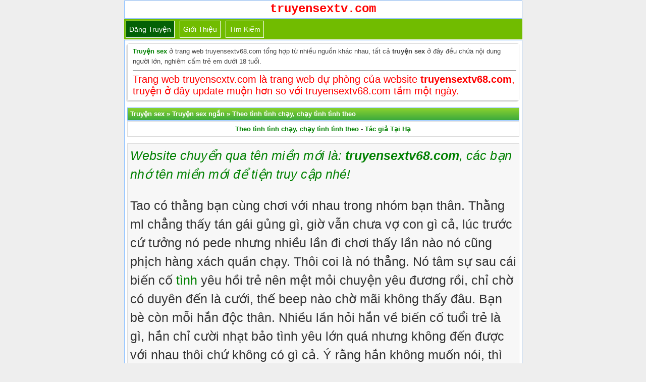

--- FILE ---
content_type: text/html; charset=UTF-8
request_url: https://truyensextv.com/theo-tinh-tinh-chay-chay-tinh-tinh-theo/
body_size: 11276
content:
<!DOCTYPE html>
<html lang="vi" xmlns="http://www.w3.org/1999/xhtml">
<head>
<meta http-equiv="Content-Type" content="application/xhtml+xml; charset=UTF-8" />
<meta name="viewport" content="width=device-width, initial-scale=1.0, user-scalable=yes" />
<title>Theo tình tình chạy, chạy tình tình theo</title>
<meta name="description" content="Tao có thằng bạn cùng chơi với nhau trong nhóm bạn thân. Thằng ml chẳng thấy tán gái gủng gì, giờ vẫn chưa vợ con gì cả, lúc trước cứ tưởng nó pede nhưng nhiều..."/>
<link rel="canonical" href="https://truyensextv68.com/theo-tinh-tinh-chay-chay-tinh-tinh-theo/" />
<meta name="robots" content="index,follow" />
<meta name="author" content="truyensextv.com" />
<meta name="copyright" content="Website truyện sex lớn nhất Việt Nam"/>
<link href="https://truyensextv.com/favicon.ico" rel="shortcut icon" type="image/x-icon" />
<link rel="stylesheet" href="https://truyensextv.com/style.css" type="text/css" media="all" />
<style>div.ndtruyen {background:#f7f7f7;border:1px solid #ddd;color:#333;margin-bottom:5px;line-height:150%;padding:5px;font-size:14px} @media screen and (min-width: 601px) { div.ndtruyen { font-size: 25px;font-family: "Palatino Linotype","Arial","Times New Roman",sans-serif; } } @media screen and (max-width: 600px) {div.ndtruyen { font-size: 15px; } }</style>
<!-- Google tag (gtag.js) -->
<script async src="https://www.googletagmanager.com/gtag/js?id=G-MDE4PBV7DF" type="3ba762c6119bf3bcff0caa87-text/javascript"></script>
<script type="3ba762c6119bf3bcff0caa87-text/javascript">
  window.dataLayer = window.dataLayer || [];
  function gtag(){dataLayer.push(arguments);}
  gtag('js', new Date());

  gtag('config', 'G-MDE4PBV7DF');
</script>
</head>
<body>
<div id="logo" style="text-align:center"> <a href="/" title="truyện sex"><strong><span style="font-size: 24px; color: red;font-family: Courier, Arial">truyensextv.com</span></strong></a><br/></div>
<div class="navbar">
<span class="item selected"><a href="https://truyensextv.com/up/">Đăng truyện</a></span>
<span class="item"><a href="https://truyensextv.com/gioi-thieu/">Giới thiệu</a></span>
<span class="item"><a target="_blank" href="https://truyensextv.com/tim-kiem">Tìm kiếm</a></span>
</div> <div class="logo2"><div class="dulieu"><div class="box">
<strong><a href="https://truyensextv.com/" title="truyện sex">Truyện sex</a></strong> ở trang web truyensextv68.com tổng hợp từ nhiều nguồn khác nhau, tất cả <strong>truyện sex</strong> ở đây đều chứa nội dung người lớn, nghiêm cấm trẻ em dưới 18 tuổi.<hr/><span style="font-size: 20px; color: red;">Trang web truyensextv.com là trang web dự phòng của website <strong>truyensextv68.com</strong>, truyện ở đây update muộn hơn so với truyensextv68.com tầm một ngày.</span>
</div>
</div>
<p id="qctop"></p></pre>
<div class="phdr"><span itemscope itemtype="https://schema.org/BreadcrumbList"><span itemprop="itemListElement" itemscope itemtype="https://schema.org/ListItem"><a itemprop="item" href="https://truyensextv.com"><span itemprop="name">Truyện sex</span></a><meta itemprop="position" content="1" /></span> » <span itemprop="itemListElement" itemscope itemtype="https://schema.org/ListItem"> <a itemscope itemtype="https://schema.org/WebPage" itemprop="item" itemid="http://truyensextv.com/truyen-sex-ngan/" href="https://truyensextv.com/truyen-sex-ngan/"><span itemprop="name">Truyện sex ngắn</span></a><meta itemprop="position" content="2" /></span> » <span itemprop="itemListElement" itemscope itemtype="https://schema.org/ListItem"> <a itemscope itemtype="https://schema.org/WebPage" itemprop="item" itemid="http://truyensextv.com/theo-tinh-tinh-chay-chay-tinh-tinh-theo/" href="https://truyensextv.com/theo-tinh-tinh-chay-chay-tinh-tinh-theo/"><span itemprop="name">Theo tình tình chạy, chạy tình tình theo</span></a><meta itemprop="position" content="3" /></span></span></div><!-- Tiêu đề -->
<div class="bai-viet-box">
<center><h1><a href="https://truyensextv.com/theo-tinh-tinh-chay-chay-tinh-tinh-theo/" title="Theo tình tình chạy, chạy tình tình theo">Theo tình tình chạy, chạy tình tình theo</a> - <a href="https://truyensextv.com/tag/tac-gia-tai-ha/" title="Tác giả Tại Hạ">Tác giả Tại Hạ</a></h1></center>
</div>
<center><script data-cfasync="false" type="text/javascript" src="//endowmentoverhangutmost.com/lv/esnk/1849633/code.js" async class="__clb-1849633"></script></center>
<p id="trennd"></p><div class="ndtruyen">
<em style="color:green;">Website chuyển qua tên miền mới là: <strong>truyensextv68.com</strong>, các bạn nhớ tên miền mới để tiện truy cập nhé!</em>
<p>Tao có thằng bạn cùng chơi với nhau trong nhóm bạn thân. Thằng ml chẳng thấy tán gái gủng gì, giờ vẫn chưa vợ con gì cả, lúc trước cứ tưởng nó pede nhưng nhiều lần đi chơi thấy lần nào nó cũng phịch hàng xách quần chạy. Thôi coi là nó thẳng. Nó tâm sự sau cái biến cố <a href="https://truyentinh.net/">tình</a> yêu hồi trẻ nên mệt mỏi chuyện yêu đương rồi, chỉ chờ có duyên đến là cưới, thế beep nào chờ mãi không thấy đâu. Bạn bè còn mỗi hắn độc thân. Nhiều lần hỏi hắn về biến cố tuổi trẻ là gì, hắn chỉ cười nhạt bảo tình yêu lớn quá nhưng không đến được với nhau thôi chứ không có gì cả. Ý rằng hắn không muốn nói, thì thôi, cũng không cố hỏi làm gì.</p>
<p>Đợt gần đây thấy bố cháu <a href="https://truyensextv.com/tag/truyen-sex-hay/">hay</a> đăng ảnh stt yêu đời lắm, mọi người lại vào comment hỏi han bao giờ cưới, hắn vẫn giữ thái độ tưng tửng là độc thân cho sướng. Tao thì đéo thèm hỏi, tao âm thầm kiểm tra từng người ấn like, thả tim trong mỗi stt của hắn, phát hiện 1 người thường xuyên like. Vào xem trang cá nhân thì đéo phải bạn chung, vậy là nó vẫn chưa kết bạn với nhau ư.</p>
<p>Linh cảm của tao có gì đó nói rằng nữ nhân này chính là liên quan đến biến cố hồi trẻ của thằng cha bạn mình, tao điều tra. Đầu tiên là nghiên cứu thật kỹ fb của ẻm, ẻm ít để chế độ công khai nên cũng không có nhiều thời gian, sau một hồi mò mẫm thì tao chỉ biết ẻm 30 tuổi, đang làm chắc cũng chức vụ quản lý gì đó ở một nhà máy khu Thăng Long nội bài.</p>
<p>Ngoài ra thấy thỉnh thoảng quan tâm đến các cây cảnh để bàn và tiểu thuyết ngôn lù. Tao bèn đóng vai một dân chơi cây để bàn, sau khi bỏ công nghiên cứu tài liệu vài chục loại cây phong thủy thì tao bắt đầu nhảy vào chat, chém với em gái kia. Phụ nữ, gặp đúng chủ đề ẻm thích, phản hồi tích cực lắm. Tao tiện thể lan man sang mấy truyện trên <strong><a href="https://truyensextv.com/">truyensextv.com</a></strong>, ẻm cũng kể mới đọc qua bộ <strong><a href="https://truyensextv.com/ky-su-tu-truyen/">Kỹ sư tự truyện</a></strong> trên mạng và rất tâm đắc.</p>
<p>Tao lại giả vờ cũng mới đọc xong, thế là tao và ẻm bàn nhau say sưa về các nhân vật trong <strong><a href="https://truyensextv.com/ky-su-tu-truyen/">Kỹ sư tự truyện</a></strong>. Ẻm bảo thích nhất nhân vật Bắc Ninh, vì có nhiều điểm giống em, từ cái cách ma mị cho đến sự bá đạo lúc trẻ. Lúc này tao mới hỏi ẻm là có gia đình chưa, ẻm bảo đã có chồng và 1 con, nhưng cuộc sống tình cảm vợ chồng hơi nặng nghĩa chứ không nặng tình thành ra hiện giờ đang ly thân&#8230;</p>
<p>Cứ duy trì chat chit lăng nhăng như vậy được 2 tuần, ẻm chủ động rủ tao cafe. Tao từ chối, mục đích của tao không phải là để tán ẻm, mục đích của tao chỉ là muốn giải đáp cái sự tò mò về biến cố lồn của thằng bạn mà tao lại linh cảm ẻm này có liên quan đến thằng kia. Nhưng tuyệt nhiên nhiều lần tao thăm dò rồi mà ẻm không hề nhắc gì đến thông tin có thể có liên quan đến thằng bạn, tao nghĩ có khi không phải ẻm, linh cảm của tao sai. Tao từ chối rồi mà ẻm cố níu, ẻm nói có câu chuyện này muốn nhờ tao tư vấn mà phải nói trực tiếp mới hết được lời, ẻm kêu thấy tao là người tinh tế, nhạy cảm các thứ nên muốn hỏi. Mẹ, thôi được, dẫu gì cũng đóng vai chuyên gia tâm lý nhiều lần rồi, thôi thêm 1 lần nữa xem sao&#8230;</p>
<p>&#8230; <span style="color: #f7f7f7;"><em>Bạn đang đọc <a href="https://truyensextv.com/"><span style="color: #f7f7f7;">truyện sex</span></a> tại web: <strong>http://truyensextv.com/</strong></em></span></p>
<p>Thời gian buổi trưa không có nhiều, ẻm kêu thứ 6 em vào trong Hà Nội có việc nên có thể gặp nhau vào giờ ăn trưa. Tao đồng ý, chốt hẹn 12h tại một quán cafe gần chỗ tao. Với những cuộc hẹn kiểu tao <a href="https://truyensextv.com/tag/truyen-sex-hay/">hay</a> là người đến trước, phần là để tìm chỗ ngồi đẹp hoặc chí ít là phù hợp với bối cảnh của cuộc gặp, thêm nữa tạo cho đối phương cảm giác yên tâm, không phải chờ đợi trông ngóng, như vậy tâm lý họ cũng dễ chịu hơn.</p>
<p>Đó là thói quen, dù trong tình huống này tao không có ý gì với ẻm kia hết. Không ăn cơm cho kịp giờ hẹn, 12h kém 5 tao đã ngồi yên vị tại 1 góc quán tầng 2, mục đích chủ động nhìn xuống dưới nắm bắt đối tượng. Đúng 12h thấy 1 xe innova dừng tại cửa quán, vài giây sau bước xuống từ cửa sau là 1 phụ nữ mặc đồ công sở tươm tất, tóc tai búi gọn, thoáng qua nhìn cũng giống người trong ảnh fb.</p>
<p>Mà như tao cảm nhận thì fb đấy cũng là fb phụ của em vì toàn tin đăng mây trời hoa lá, chẳng thấy ảnh ọt chồng con đâu. Được vài cái ảnh riêng tư chắc không phải là ảnh mới. Ẻm đứng nói chuyện với lái xe vài câu thì xe phóng đi, nhìn xe biển LD tao biết là xe công ty chứ không phải cá nhân, vậy là thông tin ẻm kêu vào Hà Nội có việc là sự thật. Ẻm lấy điện thoại ra gọi, điện thoại tao đổ chuông, tao nghe bảo ẻm lên tầng 2&#8230;</p>
<p>Đều không là những người trẻ nữa mà phải e dè hay ngại ngùng, tao đứng dậy chào, bắt tay lịch sự như gặp đối tác. Ẻm cũng cười tươi, kêu nhìn anh quen lắm. Nghĩ bụng quen cl, gặp bao giờ đéo đâu mà quen. Câu chuyện chào hỏi linh tinh chừng 10p thì tao đề cập thẳng là anh có linh cảm em liên quan gì đó đến 1 người bạn anh, thằng ấy đến bây giờ vẫn chưa lấy vợ, dường như hình bóng em ở sâu trong tim nó quá thì phải.</p>
<p>Đm, ngửa bài, hình như đâm trúng tim đen, cô nàng đang hút sinh tố tí thì sặc. Nhưng nét mặt không thay đổi, ẻm hỏi sao anh lại nghĩ thế, mà người đó là ai. Đã ngửa bài rồi tao cũng trình bày luôn anh là bạn thằng X, dạo gần đây thấy nó yêu đời lắm mà hình như stt nào của nó em cũng like. Cô nàng giờ mới hơi đỏ mặt tí, im lặng vài giây nói thảo nào nhìn anh quen quen, hóa ra là thế.</p>
<p>Thế anh với anh X là bạn bè thế nào, sao anh lại nghĩ em là nguyên nhân khiến anh ấy không lấy vợ. Tao chưa nói vội, lịch sự hỏi anh có thể hút thuốc không, ẻm gật đầu, đéo nói có hay không nhưng tao kệ mẹ, cứ châm điếu mà rít. Nhả vài hơi khói tao mới nói, anh cũng rất thích nhân vật Bắc Ninh, một tình yêu mãnh liệt. Không biết truyện ấy có thật hay không nhỉ.</p>
<p>Cô nàng lơ đãng nhìn ra cửa nói trống không, em cũng từng là một Bắc Ninh như thế, cũng mưu mẹo, cũng ma mị để theo đuổi người mình yêu, nhưng khi đạt được mục đích rồi lại thấy những điều mình làm thật vô nghĩa&#8230; Rồi, khơi ra được rồi đây, giờ là lúc tao ngồi im nghe ẻm kể. Đm, quả nhiên linh cảm không sai, thời gian này ẻm ly thân với chồng cũng là lúc vô tình ẻm và thằng X bắt lại được liên hệ với nhau.</p>
<p>Ẻm là người yêu cũ của thằng X, hay nói đúng hơn thằng X là người theo đuổi ẻm, theo đuổi miệt mài trong khi ẻm thì lại chạy theo người đang là chồng ẻm hiện tại. Hóa ra là màn bi kịch theo tình tình chạy, chạy tình tình theo. Tao xác định không có thời gian nhiều nên không đào mộ cả lịch sử cuộc tình là gì, tao chỉ muốn biết cái biến cố tuổi trẻ của thằng ml X kia với ẻm là gì, vậy mà nghe mãi, nghe mãi vẫn chưa đến đoạn hay.</p>
<p>Ngó đồng hồ đã hơn 1h. Tao hỏi em rảnh cả buổi chiều à, cô nàng cũng liếc đồng hồ kêu thôi chết, em thì rảnh nhưng anh chắc phải vào làm ạ. Tao không trả lời mà hỏi luôn thế chốt lại tại sao em chia tay với thằng bạn anh rồi để lại một khoảng trống to không thể lấp. Chưa kịp trả lời thì điện thoại ẻm kêu, ẻm lôi ra nhìn, xong ngước lên nhìn tao bảo anh X gọi, em ấn im lặng. Tao hỏi sao không nghe, ẻm bảo hôm nay gặp anh em chính là muốn hỏi về việc này đây ạ, theo anh em có nên gặp anh X không&#8230;</p>
</div>
<center><div class="phantrang"><a href="https://truyensextv.com/theo-tinh-tinh-chay-chay-tinh-tinh-theo/2/" class="post-page-numbers">Đọc tiếp</a></div></center>
<p id="duoind"></p>
<center><script data-cfasync="false" type="text/javascript" src="//endowmentoverhangutmost.com/lv/esnk/1849423/code.js" async class="__clb-1849423"></script></center><div class="bai-viet-box"><strong>Danh sách các phần:</strong><hr/> <span class="post-page-numbers current" aria-current="page">Phần 1</span><hr><a href="https://truyensextv.com/theo-tinh-tinh-chay-chay-tinh-tinh-theo/2/" class="post-page-numbers">Phần 2</a><hr><a href="https://truyensextv.com/theo-tinh-tinh-chay-chay-tinh-tinh-theo/3/" class="post-page-numbers">Phần 3</a></div><center><table style="width: 100%;font-size: 12px;">
<tbody>
<tr><th colspan="2" style="text-align:center;padding:5px;background: green; line-height: 139%;color: white;">Thông tin truyện</th></tr>
<tr style="background:#ccc;">
<td style="width:93px">Tên truyện</td>
<td>Theo tình tình chạy, chạy tình tình theo</td>
</tr>
<tr style="background:#eee;">
<td>Tác giả</td>
<td><a href="https://truyensextv.com/tag/tac-gia-tai-ha/">Tại Hạ</a></td>
</tr>
<tr style="background:#ccc;">
<td>Thể loại</td>
<td> <a href="https://truyensextv.com/truyen-sex-ngan/">Truyện sex ngắn</a></td>
</tr>
<tr style="background:#eee;">
<td>Phân loại</td>
<td> <a href="https://truyensextv.com/tag/tam-su-ban-doc/" title="Tâm sự bạn đọc">Tâm sự bạn đọc</a>,  <a href="https://truyensextv.com/tag/truyen-sex-co-that/" title="Truyện sex có thật">Truyện sex có thật</a>,  <a href="https://truyensextv.com/tag/truyen-teen/" title="Truyện teen">Truyện teen</a></td>
</tr>
<tr style="background:#ccc;">
<td>Tình trạng</td>
<td><a href="https://truyensextv.com/tag/truyen-sex-full/">Truyện đã hoàn thành</a></td>
</tr>
<tr style="background:#eee;">
<td>Ngày cập nhật</td>
<td>21/09/2020 08:39 (GMT+7)</td>
</tr>
</tbody>
</table></center>
<div class="phdr"><h3>Mục lục truyện của Tác giả Tại Hạ</h3></div>
<div class="bai-viet-box">
   <div class="list2"><em><strong><a href="https://truyensextv.com/ky-su-tu-truyen/">Kỹ sư tự truyện (Full)</a></strong></em></div>
   <div class="list2"><em><strong><a href="https://truyensextv.com/xom-cave/">Xóm cave</a></strong></em></div>
   <div class="list2"><em><strong><a href="https://truyensextv.com/theo-tinh-tinh-chay-chay-tinh-tinh-theo/">Theo tình tình chạy, chạy tình tình theo</a></strong></em></div>
   <div class="list2"><em><strong><a href="https://truyensextv.com/chi-dong-nat/">Chị đồng nát</a></strong></em></div>
   <div class="list2"><em><strong><a href="https://truyensextv.com/ban-cua-vo-tao/">Bạn của vợ tao</a></strong></em></div>
   <div class="list2"><em><strong><a href="https://truyensextv.com/gap-lai-phan/">Gặp lại Phấn</a></strong></em></div>
</div>
<div class="bai-viet-box">
Liên kết: <strong><a target="_blank" href="https://truyenhentai.win/" title="truyen hentai">Truyện hentai</a></strong> - <strong><a target="_blank" href="https://truyensextv68.com/tag/truyen-sex-co-that/page/18/" title="truyện 18+">Truyện 18+</a></strong> - <strong><a target="_blank" href="https://truyensextv68.com/tag/truyen-sex-loan-luan/" title="sex loạn luân">Sex loạn luân</a></strong> - <strong><a target="_blank" href="https://truyensextv68.com/tag/dam-thu-trung-quoc/" title="sex trung quốc">Sex Trung Quốc</a></strong> - <strong><a target="_blank" href="https://truyensextv68.com/chi-hang-dam-dang/8/" title="sex chị hằng">Sex chị Hằng</a></strong> - <strong><a target="_blank" href="https://truyenngontinh.net" title="truyện tình">Truyện ngôn tình</a></strong> - <strong><a target="_blank" href="https://truyendam.org" title="truyện người lớn">Truyện người lớn</a></strong> - <strong><a target="_blank" href="http://truyendu.com">TruyenDu.com</a></strong> - <strong><a target="_blank" href="https://www.facebook.com/admin.tstv"><span style="color: blue;">Facebook admin</span></a></strong></div>	
<script type="3ba762c6119bf3bcff0caa87-text/javascript" defer src="//truyensextv68.com/anh/popup1.js"></script>
<div class="phdr"><h2>Thể loại</h2></div><div class="bai-viet-box">
<div class="bai-viet-box">
<h3><em><a href="https://truyensextv.com/tag/truyen-sex-loan-luan/" title="Truyện loạn luân">Truyện loạn luân</a></em></h3>
</div>

<div class="bai-viet-box">
<h3><em><a href="https://truyensextv.com/tag/truyen-khong-loan-luan/" title="Truyện không loạn luân">Truyện không loạn luân</a></em></h3>
</div>

<div class="bai-viet-box">
<h3><em><a href="https://truyensextv.com/tag/truyen-sex-co-that/" title="Truyện sex có thật">Truyện sex có thật</a></em></h3>
</div>

<div class="bai-viet-box">
<h3><em><a href="https://truyensextv.com/tag/truyen-sex-ngoai-tinh/" title="Truyện sex ngoại tình">Truyện sex ngoại tình</a></em></h3>
</div>

<div class="bai-viet-box">
<h3><em><a href="https://truyensextv.com/tag/truyen-sex-hiep-dam/" title="Truyện sex hiếp dâm">Truyện sex hiếp dâm</a></em></h3>
</div>

<div class="bai-viet-box">
<h3><em><a href="https://truyensextv.com/tag/truyen-sex-pha-trinh/" title="Truyện sex phá trinh">Truyện sex phá trinh</a></em></h3>
</div>

<div class="bai-viet-box">
<h3><em><a href="https://truyensextv.com/tag/truyen-sex-bao-dam/" title="Truyện sex bạo dâm">Truyện sex bạo dâm</a></em></h3>
</div>

<div class="bai-viet-box">
<h3><em><a href="https://truyensextv.com/tag/truyen-sex-kho-dam/" title="Truyện sex khổ dâm">Truyện sex khổ dâm</a></em></h3>
</div>

<div class="bai-viet-box">
<h3><em><a href="https://truyensextv.com/tag/truyen-sex-cuong-dam/" title="Truyện sex cưỡng dâm">Truyện sex cưỡng dâm</a></em></h3>
</div>

<div class="bai-viet-box">
<h3><em><a href="https://truyensextv.com/tag/truyen-ntr/" title="Truyện NTR">Truyện NTR</a></em></h3>
</div>

<div class="bai-viet-box">
<h3><em><a href="https://truyensextv.com/tag/truyen-sex-cuckold/" title="Truyện Cuckold">Truyện Cuckold</a></em></h3>
</div>

<div class="bai-viet-box">
<h3><em><a href="https://truyensextv.com/tag/tam-su-ban-doc/" title="Tâm sự bạn đọc">Tâm sự bạn đọc</a></em></h3>
</div>

<div class="bai-viet-box">
<h3><em><a href="https://truyensextv.com/tag/cho-nguoi-khac-du-vo-minh/" title="Cho người khác đụ vợ mình">Cho người khác đụ vợ mình</a></em></h3>
</div>

<div class="bai-viet-box">
<h3><em><a href="https://truyensextv.com/tag/con-gai-thu-dam/" title="Con gái thủ dâm">Con gái thủ dâm</a></em></h3>
</div>

<div class="bai-viet-box">
<h3><em><a href="https://truyensextv.com/tag/du-cong-khai/" title="Đụ công khai">Đụ công khai</a></em></h3>
</div>

<div class="bai-viet-box">
<h3><em><a href="https://truyensextv.com/tag/trao-doi-vo-chong/" title="Trao đổi vợ chồng">Trao đổi vợ chồng</a></em></h3>
</div>

<div class="bai-viet-box">
<h3><em><a href="https://truyensextv.com/tag/truyen-les/" title="Truyện les">Truyện les</a></em></h3>
</div>

<div class="bai-viet-box">
<h3><em><a href="https://truyensextv.com/tag/thac-loan-tap-the/" title="Thác loạn tập thể">Thác loạn tập thể</a></em></h3>
</div>

<div class="bai-viet-box">
<h3><em><a href="https://truyensextv.com/tag/du-tap-the/" title="Đụ tập thể">Đụ tập thể</a></em></h3>
</div>

<div class="bai-viet-box">
<h3><em><a href="https://truyensextv.com/tag/lam-tinh-tay-ba/" title="Làm tình tay ba">Làm tình tay ba</a></em></h3>
</div>

<div class="bai-viet-box">
<h3><em><a href="https://truyensextv.com/tag/sextoy/" title="Dùng sextoys">Dùng sextoys</a></em></h3>
</div>

<div class="bai-viet-box">
<h3><em><a href="https://truyensextv.com/tag/truyen-sex-tong-tinh/" title="Truyện sex tống tình">Truyện sex tống tình</a></em></h3>
</div>

<div class="bai-viet-box">
<h3><em><a href="https://truyensextv.com/tag/thuoc-kich-duc/" title="Thuốc kích dục">Thuốc kích dục</a></em></h3>
</div>

<div class="bai-viet-box">
<h3><em><a href="https://truyensextv.com/tag/truyen-sex-manh/" title="Truyện sex mạnh">Truyện sex mạnh</a></em></h3>
</div>

<div class="bai-viet-box">
<h3><em><a href="https://truyensextv.com/tag/truyen-sex-nhe-nhang/" title="Truyện sex nhẹ nhàng">Truyện sex nhẹ nhàng</a></em></h3>
</div>
<hr>
<div class="bai-viet-box">
<h3><em><a href="https://truyensextv.com/tag/truyen-bop-vu/" title="Truyện bóp vú">Truyện bóp vú</a></em></h3>
</div>

<div class="bai-viet-box">
<h3><em><a href="https://truyensextv.com/tag/truyen-bu-cac/" title="Truyện bú cặc">Truyện bú cặc</a></em></h3>
</div>

<div class="bai-viet-box">
<h3><em><a href="https://truyensextv.com/tag/truyen-bu-lon/" title="Truyện bú lồn">Truyện bú lồn</a></em></h3>
</div>

<div class="bai-viet-box">
<h3><em><a href="https://truyensextv.com/tag/truyen-liem-dit/" title="Truyện liếm đít">Truyện liếm đít</a></em></h3>
</div>

<div class="bai-viet-box">
<h3><em><a href="https://truyensextv.com/tag/du-lo-dit/" title="Đụ lỗ đít">Đụ lỗ đít</a></em></h3>
</div>
<hr>
<div class="bai-viet-box">
<h3><em><a href="https://truyensextv.com/tag/du-thu-ky/" title="Đụ thư ký">Đụ thư ký</a></em></h3>
</div>

<div class="bai-viet-box">
<h3><em><a href="https://truyensextv.com/tag/truyen-sex-hoc-sinh/" title="Truyện sex học sinh">Truyện sex học sinh</a></em></h3>
</div>

<div class="bai-viet-box">
<h3><em><a href="https://truyensextv.com/tag/truyen-sex-sinh-vien/" title="Truyện sex sinh viên">Truyện sex sinh viên</a></em></h3>
</div>

<div class="bai-viet-box">
<h3><em><a href="https://truyensextv.com/tag/truyen-sex-co-giao/" title="Truyện sex cô giáo">Truyện sex cô giáo</a></em></h3>
</div>

<div class="bai-viet-box">
<h3><em><a href="https://truyensextv.com/tag/bo-chong-nang-dau/" title="Bố chồng nàng dâu">Bố chồng nàng dâu</a></em></h3>
</div>

<div class="bai-viet-box">
<h3><em><a href="https://truyensextv.com/tag/bo-du-con-gai/" title="Bố đụ con gái">Bố đụ con gái</a></em></h3>
</div>

<div class="bai-viet-box">
<h3><em><a href="https://truyensextv.com/tag/du-me-ruot/" title="Đụ mẹ ruột">Đụ mẹ ruột</a></em></h3>
</div>

<div class="bai-viet-box">
<h3><em><a href="https://truyensextv.com/tag/du-me-vo/" title="Đụ mẹ vợ">Đụ mẹ vợ</a></em></h3>
</div>

<div class="bai-viet-box">
<h3><em><a href="https://truyensextv.com/tag/du-me-ban/" title="Đụ mẹ bạn">Đụ mẹ bạn</a></em></h3>
</div>

<div class="bai-viet-box">
<h3><em><a href="https://truyensextv.com/tag/vo-chong/" title="Vợ chồng">Vợ chồng</a></em></h3>
</div>

<div class="bai-viet-box">
<h3><em><a href="https://truyensextv.com/tag/du-vo-ban/" title="Đụ vợ bạn">Đụ vợ bạn</a></em></h3>
</div>

<div class="bai-viet-box">
<h3><em><a href="https://truyensextv.com/tag/du-chi-gai/" title="Đụ chị gái">Đụ chị gái</a></em></h3>
</div>

<div class="bai-viet-box">
<h3><em><a href="https://truyensextv.com/tag/chi-dau-em-chong/" title="Chị dâu em chồng">Chị dâu em chồng</a></em></h3>
</div>

<div class="bai-viet-box">
<h3><em><a href="https://truyensextv.com/tag/lam-tinh-voi-chi-vo/" title="Làm tình với chị vợ">Làm tình với chị vợ</a></em></h3>
</div>

<div class="bai-viet-box">
<h3><em><a href="https://truyensextv.com/tag/du-em-gai/" title="Đụ em gái">Đụ em gái</a></em></h3>
</div>

<div class="bai-viet-box">
<h3><em><a href="https://truyensextv.com/tag/du-em-vo/" title="Đụ em vợ">Đụ em vợ</a></em></h3>
</div>

<div class="bai-viet-box">
<h3><em><a href="https://truyensextv.com/tag/du-chau-gai/" title="Đụ cháu gái">Đụ cháu gái</a></em></h3>
</div>

<div class="bai-viet-box">
<h3><em><a href="https://truyensextv.com/tag/du-ban-cua-nguoi-yeu/" title="Đụ bạn của người yêu">Đụ bạn của người yêu</a></em></h3>
</div>

<div class="bai-viet-box">
<h3><em><a href="https://truyensextv.com/tag/lam-tinh-voi-dong-nghiep/" title="Làm tình với đồng nghiệp">Làm tình với đồng nghiệp</a></em></h3>
</div>

<div class="bai-viet-box">
<h3><em><a href="https://truyensextv.com/tag/du-giup-viec/" title="Đụ giúp việc">Đụ giúp việc</a></em></h3>
</div>

<div class="bai-viet-box">
<h3><em><a href="https://truyensextv.com/tag/du-voi-hang-xom/" title="Đụ với hàng xóm">Đụ với hàng xóm</a></em></h3>
</div>

<div class="bai-viet-box">
<h3><em><a href="https://truyensextv.com/tag/du-cave/" title="Đụ cave">Đụ cave</a></em></h3>
</div>

<div class="bai-viet-box">
<h3><em><a href="https://truyensextv.com/tag/bac-si-y-ta/" title="Bác sĩ y tá">Bác sĩ y tá</a></em></h3>
</div>

<div class="bai-viet-box">
<h3><em><a href="https://truyensextv.com/tag/du-may-bay/" title="Đụ máy bay">Đụ máy bay</a></em></h3>
</div>

<div class="bai-viet-box">
<h3><em><a href="https://truyensextv.com/tag/nguoi-va-thu/" title="Người và thú">Người và thú</a></em></h3>
</div>
<hr>
<div class="bai-viet-box">
<h3><em><a href="https://truyensextv.com/tag/du-tren-tau/" title="Đụ trên tàu">Đụ trên tàu</a></em></h3>
</div>

<div class="bai-viet-box">
<h3><em><a href="https://truyensextv.com/tag/lam-tinh-noi-cong-cong/" title="Làm tình nơi công cộng">Làm tình nơi công cộng</a></em></h3>
</div>
<hr>
<div class="bai-viet-box">
<h3><em><a href="https://truyensextv.com/tag/truyen-teen/" title="Truyện teen">Truyện teen</a></em></h3>
</div>

<div class="bai-viet-box">
<h3><em><a href="https://truyensextv.com/tag/truyen-co-trang/" title="Truyện cổ trang">Truyện cổ trang</a></em></h3>
</div>

<div class="bai-viet-box">
<h3><em><a href="https://truyensextv.com/tag/truyen-sex-hay/" title="Truyện sex hay">Truyện sex hay</a></em></h3>
</div>

<div class="bai-viet-box">
<h3><em><a href="https://truyensextv.com/tag/dam-thu-trung-quoc/" title="Dâm thư trung quốc">Dâm thư trung quốc</a></em></h3>
</div>

<div class="bai-viet-box">
<h3><em><a href="https://truyensextv.com/tag/truyen-sac-hiep/" title="Truyện sắc hiệp">Truyện sắc hiệp</a></em></h3>
</div>

<div class="bai-viet-box">
<h3><em><a href="https://truyensextv.com/tag/kinh-nghiem-lam-tinh/" title="Kinh nghiệm làm tình">Kinh nghiệm làm tình</a></em></h3>
</div>

<div class="bai-viet-box">
<h3><em><a href="https://truyensextv.com/tag/truyen-sex-ma-quy/" title="Truyện ma quỷ">Truyện ma quỷ</a></em></h3>
</div>

<div class="bai-viet-box">
<h3><em><a href="https://truyensextv.com/tag/truyen-tet/" title="Truyện Tết">Truyện Tết</a></em></h3>
</div>

<div class="bai-viet-box">
<h3><em><a href="https://truyensextv.com/truyen-nonsex/" title="Truyện nonSEX (Không có cảnh sex)">Truyện nonSEX (Không có cảnh sex)</a></em></h3>
</div>

<div class="bai-viet-box">
<h3><em><a href="https://truyensextv.com/truyen-cu/" title="Truyện cũ">Truyện cũ</a></em></h3>
</div>

<div class="bai-viet-box">
<h3><em><a href="https://truyensextv68.com/" title="Truyện sex" >Truyện sex</a></em></h3>
</div>
</div>

<div class="phdr"><h2>Top 100 truyện sex hay nhất</h2></div>
<div class="bai-viet-box">
<div class="list2">
<em style="color:red;">Top 1:</em> <strong><a href="https://truyensextv.com/12-nu-than/" title="12 nữ thần">12 nữ thần</a></strong>
</div>

<div class="list2">
<em style="color:red;">Top 2:</em> <strong><a href="https://truyensextv.com/co-giao-mon-van/" title="Cô giáo môn văn">Cô giáo môn văn</a></strong>
</div>

<div class="list2">
<em style="color:red;">Top 3:</em> <strong><a href="https://truyensextv.com/chi-thuy-hang-xom/" title="Chị Thủy hàng xóm">Chị Thủy hàng xóm</a></strong>
</div>

<div class="list2">
<em style="color:red;">Top 4:</em> <strong><a href="https://truyensextv.com/co-giao-mai/" title="Cô giáo Mai">Cô giáo Mai</a></strong>
</div>

<div class="list2">
<em style="color:red;">Top 5:</em> <strong><a href="https://truyensextv.com/cu-dung/" title="Cu Dũng">Cu Dũng</a></strong>
</div>

<div class="list2">
<em style="color:red;">Top 6:</em> <strong><a href="https://truyensextv.com/cuc-pham-dam-duc/" title="Cực phẩm dâm dục">Cực phẩm dâm dục</a></strong>
</div>

<div class="list2">
<em style="color:red;">Top 7:</em> <strong><a href="https://truyensextv.com/loan-luan-me-va-con/" title="Loạn luân mẹ và con">Loạn luân mẹ và con</a></strong>
</div>

<div class="list2">
<em style="color:red;">Top 8:</em> <strong><a href="https://truyensextv.com/soi-san-moi-quyen-1/" title="Sói săn mồi">Sói săn mồi</a></strong>
</div>

<div class="list2">
<em style="color:red;">Top 9:</em> <strong><a href="https://truyensextv.com/cuc-pham-loan-luan/" title="Cực phẩm loạn luân">Cực phẩm loạn luân</a></strong>
</div>

<div class="list2">
<em style="color:red;">Top 10:</em> <strong><a href="https://truyensextv.com/cau-chuyen-doi-toi/" title="Câu chuyện đời tôi">Câu chuyện đời tôi</a></strong>
</div>

<div class="list2">
<em style="color:red;">Top 11:</em> <strong><a href="https://truyensextv.com/co-giao-thuy/" title="Cô giáo Thủy">Cô giáo Thủy</a></strong>
</div>

<div class="list2">
<em style="color:red;">Top 12:</em> <strong><a href="https://truyensextv.com/nguoi-bao-ve/" title="Người bảo vệ">Người bảo vệ</a></strong>
</div>

<div class="list2">
<em style="color:red;">Top 13:</em> <strong><a href="https://truyensextv.com/co-giao-cuong-dam/" title="Cô giáo cuồng dâm">Cô giáo cuồng dâm</a></strong>
</div>

<div class="list2">
<em style="color:red;">Top 14:</em> <strong><a href="https://truyensextv.com/so-do/" title="Số đỏ">Số đỏ</a></strong>
</div>

<div class="list2">
<em style="color:red;">Top 15:</em> <strong><a href="https://truyensextv.com/mai-mai-yeu-em/" title="Mãi mãi yêu em">Mãi mãi yêu em</a></strong>
</div>

<div class="list2">
<em style="color:red;">Top 16:</em> <strong><a href="https://truyensextv.com/vo-hinh-than-cong/" title="Vô hình thần công">Vô hình thần công</a></strong>
</div>

<div class="list2">
<em style="color:red;">Top 17:</em> <strong><a href="https://truyensextv.com/hai-co-chau-gai/" title="Hai cô cháu gái">Hai cô cháu gái</a></strong>
</div>

<div class="list2">
<em style="color:red;">Top 18:</em> <strong><a href="https://truyensextv.com/khoai-lac-he-thong/" title="Khoái lạc hệ thống">Khoái lạc hệ thống</a></strong>
</div>

<div class="list2">
<em style="color:red;">Top 19:</em> <strong><a href="https://truyensextv.com/chinh-phuc-gai-dep/" title="Chinh phục gái đẹp">Chinh phục gái đẹp</a></strong>
</div>

<div class="list2">
<em style="color:red;">Top 20:</em> <strong><a href="https://truyensextv.com/tinh-duc-gia-dinh/" title="Tình dục gia đình">Tình dục gia đình</a></strong>
</div>

<div class="list2">
<em style="color:red;">Top 21:</em> <strong><a href="https://truyensextv.com/hai-co-con-dau-dam-dang/" title="Hai cô con dâu dâm đãng">Hai cô con dâu dâm đãng</a></strong>
</div>

<div class="list2">
<em style="color:red;">Top 22:</em> <strong><a href="https://truyensextv.com/thang-duc/" title="Thằng Đức">Thằng Đức</a></strong>
</div>

<div class="list2">
<em style="color:red;">Top 23:</em> <strong><a href="https://truyensextv.com/nguoi-me-xinh-dep/" title="Người mẹ xinh đẹp">Người mẹ xinh đẹp</a></strong>
</div>

<div class="list2">
<em style="color:red;">Top 24:</em> <strong><a href="https://truyensextv.com/co-con-dau-khong-mac-quan-lot/" title="Cô con dâu không mặc quần lót">Cô con dâu không mặc quần lót</a></strong>
</div>

<div class="list2">
<em style="color:red;">Top 25:</em> <strong><a href="https://truyensextv.com/gai-mot-con-full/" title="Gái một con">Gái một con</a></strong>
</div>

<div class="list2">
<em style="color:red;">Top 26:</em> <strong><a href="https://truyensextv.com/nhung-quy-ba-dam-dang/" title="Những quý bà dâm đãng">Những quý bà dâm đãng</a></strong>
</div>

<div class="list2">
<em style="color:red;">Top 27:</em> <strong><a href="https://truyensextv.com/co-giao-phuong/" title="Cô giáo Phương">Cô giáo Phương</a></strong>
</div>

<div class="list2">
<em style="color:red;">Top 28:</em> <strong><a href="https://truyensextv.com/con-duong-ba-chu/" title="Con đường bá chủ">Con đường bá chủ</a></strong>
</div>

<div class="list2">
<em style="color:red;">Top 29:</em> <strong><a href="https://truyensextv.com/cha-con-chung-vo/" title="Cha con chung vợ">Cha con chung vợ</a></strong>
</div>

<div class="list2">
<em style="color:red;">Top 30:</em> <strong><a href="https://truyensextv.com/thang-tam-quyen-1/" title="Thằng Tâm">Thằng Tâm</a></strong>
</div>

<div class="list2">
<em style="color:red;">Top 31:</em> <strong><a href="https://truyensextv.com/thang-nha-que/" title="Thằng nhà quê">Thằng nhà quê</a></strong>
</div>

<div class="list2">
<em style="color:red;">Top 32:</em> <strong><a href="https://truyensextv.com/thang-tre-trau/" title="Thằng trẻ trâu">Thằng trẻ trâu</a></strong>
</div>

<div class="list2">
<em style="color:red;">Top 33:</em> <strong><a href="https://truyensextv.com/co-con-dau-xinh-dep/" title="Cô con dâu xinh đẹp">Cô con dâu xinh đẹp</a></strong>
</div>

<div class="list2">
<em style="color:red;">Top 34:</em> <strong><a href="https://truyensextv.com/cao-thu-kiem-hiep/" title="Cao thủ kiếm hiệp">Cao thủ kiếm hiệp</a></strong>
</div>

<div class="list2">
<em style="color:red;">Top 35:</em> <strong><a href="https://truyensextv.com/y-thien-do-long-ky/" title="Ỷ thiên đồ long ký">Ỷ thiên đồ long ký</a></strong>
</div>

<div class="list2">
<em style="color:red;">Top 36:</em> <strong><a href="https://truyensextv.com/nhung-ba-chi-dam-dang/" title="Những bà chị dâm đãng">Những bà chị dâm đãng</a></strong>
</div>

<div class="list2">
<em style="color:red;">Top 37:</em> <strong><a href="https://truyensextv.com/tinh-duc-tuoi-hoc-tro/" title="Tình dục tuổi học trò">Tình dục tuổi học trò</a></strong>
</div>

<div class="list2">
<em style="color:red;">Top 38:</em> <strong><a href="https://truyensextv.com/nhat-ky-loan-luan-full/" title="Nhật ký loạn luân">Nhật ký loạn luân</a></strong>
</div>

<div class="list2">
<em style="color:red;">Top 39:</em> <strong><a href="https://truyensextv.com/co-vo-hu-hong/" title="Cô vợ hư hỏng">Cô vợ hư hỏng</a></strong>
</div>

<div class="list2">
<em style="color:red;">Top 40:</em> <strong><a href="https://truyensextv.com/dua-con-hu-don/" title="Đứa con hư đốn">Đứa con hư đốn</a></strong>
</div>

<div class="list2">
<em style="color:red;">Top 41:</em> <strong><a href="https://truyensextv.com/co-giao-thu/" title="Cô giáo Thu">Cô giáo Thu</a></strong>
</div>

<div class="list2">
<em style="color:red;">Top 42:</em> <strong><a href="https://truyensextv.com/nhung-em-gai-them-du/" title="Những em gái thèm đụ">Những em gái thèm đụ</a></strong>
</div>

<div class="list2">
<em style="color:red;">Top 43:</em> <strong><a href="https://truyensextv.com/vung-trom/" title="Vụng trộm">Vụng trộm</a></strong>
</div>

<div class="list2">
<em style="color:red;">Top 44:</em> <strong><a href="https://truyensextv.com/mua-nuoc-noi/" title="Mùa nước nổi">Mùa nước nổi</a></strong>
</div>

<div class="list2">
<em style="color:red;">Top 45:</em> <strong><a href="https://truyensextv.com/con-ban-vu-to/" title="Con bạn vú to">Con bạn vú to</a></strong>
</div>

<div class="list2">
<em style="color:red;">Top 46:</em> <strong><a href="https://truyensextv.com/nhung-ba-co-dam-dang/" title="Những bà cô dâm đãng">Những bà cô dâm đãng</a></strong>
</div>

<div class="list2">
<em style="color:red;">Top 47:</em> <strong><a href="https://truyensextv.com/tan-tieu-ngao-giang-ho/" title="Tân tiếu ngạo giang hồ">Tân tiếu ngạo giang hồ</a></strong>
</div>

<div class="list2">
<em style="color:red;">Top 48:</em> <strong><a href="https://truyensextv.com/song-gio-cuoc-doi/" title="Sóng gió cuộc đời">Sóng gió cuộc đời</a></strong>
</div>

<div class="list2">
<em style="color:red;">Top 49:</em> <strong><a href="https://truyensextv.com/thang-nha-ngheo/" title="Thằng nhà nghèo">Thằng nhà nghèo</a></strong>
</div>

<div class="list2">
<em style="color:red;">Top 50:</em> <strong><a href="https://truyensextv.com/co-gai-di-xe-sh/" title="Cô gái đi xe Sh">Cô gái đi xe Sh</a></strong>
</div>

<div class="list2">
<em style="color:red;">Top 51:</em> <strong><a href="https://truyensextv.com/du-vo-ong-anh-ho-full/" title="Đụ vợ ông anh họ">Đụ vợ ông anh họ</a></strong>
</div>

<div class="list2">
<em style="color:red;">Top 52:</em> <strong><a href="https://truyensextv.com/xom-du/" title="Xóm đụ">Xóm đụ</a></strong>
</div>

<div class="list2">
<em style="color:red;">Top 53:</em> <strong><a href="https://truyensextv.com/co-em-ho-xinh-xan/" title="Cô em họ xinh xắn">Cô em họ xinh xắn</a></strong>
</div>

<div class="list2">
<em style="color:red;">Top 54:</em> <strong><a href="https://truyensextv.com/chi-thu-quy/" title="Chị thủ quỹ">Chị thủ quỹ</a></strong>
</div>

<div class="list2">
<em style="color:red;">Top 55:</em> <strong><a href="https://truyensextv.com/cha-con-ong-bao-ve/" title="Cha con ông bảo vệ">Cha con ông bảo vệ</a></strong>
</div>

<div class="list2">
<em style="color:red;">Top 56:</em> <strong><a href="https://truyensextv.com/yeu-ban-cung-lop/" title="Yêu bạn cùng lớp">Yêu bạn cùng lớp</a></strong>
</div>

<div class="list2">
<em style="color:red;">Top 57:</em> <strong><a href="https://truyensextv.com/vao-nham-xom-tro/" title="Vào nhầm xóm trọ">Vào nhầm xóm trọ</a></strong>
</div>

<div class="list2">
<em style="color:red;">Top 58:</em> <strong><a href="https://truyensextv.com/nhung-nguoi-phu-nu-dam-dang/" title="Những người phụ nữ dâm đãng">Những người phụ nữ dâm đãng</a></strong>
</div>

<div class="list2">
<em style="color:red;">Top 59:</em> <strong><a href="https://truyensextv.com/dai-nao-hoc-duong/" title="Đại náo học đường">Đại náo học đường</a></strong>
</div>

<div class="list2">
<em style="color:red;">Top 60:</em> <strong><a href="https://truyensextv.com/ky-su-tu-truyen/" title="Kỹ sư tự truyện">Kỹ sư tự truyện</a></strong>
</div>

<div class="list2">
<em style="color:red;">Top 61:</em> <strong><a href="https://truyensextv.com/pha-trinh-ban-than/" title="Phá trinh bạn thân">Phá trinh bạn thân</a></strong>
</div>

<div class="list2">
<em style="color:red;">Top 62:</em> <strong><a href="https://truyensextv.com/co-be-giup-viec/" title="Cô bé giúp việc">Cô bé giúp việc</a></strong>
</div>

<div class="list2">
<em style="color:red;">Top 63:</em> <strong><a href="https://truyensextv.com/duoc-me-day-sex/" title="Được mẹ dạy sex">Được mẹ dạy sex</a></strong>
</div>

<div class="list2">
<em style="color:red;">Top 64:</em> <strong><a href="https://truyensextv.com/tan-gai-su-pham/" title="Tán gái sư phạm">Tán gái sư phạm</a></strong>
</div>

<div class="list2">
<em style="color:red;">Top 65:</em> <strong><a href="https://truyensextv.com/em-vy-dam-dang/" title="Em Vy dâm đãng">Em Vy dâm đãng</a></strong>
</div>

<div class="list2">
<em style="color:red;">Top 66:</em> <strong><a href="https://truyensextv.com/diem/" title="Diễm">Diễm</a></strong>
</div>

<div class="list2">
<em style="color:red;">Top 67:</em> <strong><a href="https://truyensextv.com/toi-yeu-chi-tinh-dau-cua-toi/" title="Tôi yêu chị - tình đầu của tôi">Tôi yêu chị - tình đầu của tôi</a></strong>
</div>

<div class="list2">
<em style="color:red;">Top 68:</em> <strong><a href="https://truyensextv.com/doi-hoc-sinh/" title="Đời học sinh">Đời học sinh</a></strong>
</div>

<div class="list2">
<em style="color:red;">Top 69:</em> <strong><a href="https://truyensextv.com/co-gia-su-day-tieng-nhat/" title="Cô gia sư dạy tiếng Nhật">Cô gia sư dạy tiếng Nhật</a></strong>
</div>

<div class="list2">
<em style="color:red;">Top 70:</em> <strong><a href="https://truyensextv.com/gia-dinh-loan-luan-tap-the/" title="Gia đình loạn luân tập thể">Gia đình loạn luân tập thể</a></strong>
</div>

<div class="list2">
<em style="color:red;">Top 71:</em> <strong><a href="https://truyensextv.com/loan-luan-voi-me/" title="Loạn luân với mẹ">Loạn luân với mẹ</a></strong>
</div>

<div class="list2">
<em style="color:red;">Top 72:</em> <strong><a href="https://truyensextv.com/toi-loi/" title="Tội lỗi">Tội lỗi</a></strong>
</div>

<div class="list2">
<em style="color:red;">Top 73:</em> <strong><a href="https://truyensextv.com/chau-thao-cua-toi/" title="Cháu Thảo của tôi">Cháu Thảo của tôi</a></strong>
</div>

<div class="list2">
<em style="color:red;">Top 74:</em> <strong><a href="https://truyensextv.com/di-ba/" title="Dì Ba">Dì Ba</a></strong>
</div>

<div class="list2">
<em style="color:red;">Top 75:</em> <strong><a href="https://truyensextv.com/chi-hang-xom-dam-dang/" title="Chị hàng xóm dâm đãng">Chị hàng xóm dâm đãng</a></strong>
</div>

<div class="list2">
<em style="color:red;">Top 76:</em> <strong><a href="https://truyensextv.com/tinh-gia/" title="Tình già">Tình già</a></strong>
</div>

<div class="list2">
<em style="color:red;">Top 77:</em> <strong><a href="https://truyensextv.com/tieu-mai/" title="Tiểu Mai">Tiểu Mai</a></strong>
</div>

<div class="list2">
<em style="color:red;">Top 78:</em> <strong><a href="https://truyensextv.com/cha-va-con-gai/" title="Cha và con gái">Cha và con gái</a></strong>
</div>

<div class="list2">
<em style="color:red;">Top 79:</em> <strong><a href="https://truyensextv.com/ban-vo/" title="Bạn vợ">Bạn vợ</a></strong>
</div>

<div class="list2">
<em style="color:red;">Top 80:</em> <strong><a href="https://truyensextv.com/du-gai-co-quan/" title="Đụ gái cơ quan">Đụ gái cơ quan</a></strong>
</div>

<div class="list2">
<em style="color:red;">Top 81:</em> <strong><a href="https://truyensextv.com/em-dung-dam-dang/" title="Em Dung dâm đãng">Em Dung dâm đãng</a></strong>
</div>

<div class="list2">
<em style="color:red;">Top 82:</em> <strong><a href="https://truyensextv.com/cuoc-song-moi-cua-co-con-dau/" title="Cuộc sống mới của cô con dâu">Cuộc sống mới của cô con dâu</a></strong>
</div>

<div class="list2">
<em style="color:red;">Top 83:</em> <strong><a href="https://truyensextv.com/gia-dinh-toi-loi/" title="Gia đình tội lỗi">Gia đình tội lỗi</a></strong>
</div>

<div class="list2">
<em style="color:red;">Top 84:</em> <strong><a href="https://truyensextv.com/hiep-dam-me-ruot/" title="Hiếp dâm mẹ ruột">Hiếp dâm mẹ ruột</a></strong>
</div>

<div class="list2">
<em style="color:red;">Top 85:</em> <strong><a href="https://truyensextv.com/mo-hien/" title="Mợ Hiền">Mợ Hiền</a></strong>
</div>

<div class="list2">
<em style="color:red;">Top 86:</em> <strong><a href="https://truyensextv.com/lop-hoc-12a7/" title="Lớp học 12a7">Lớp học 12a7</a></strong>
</div>

<div class="list2">
<em style="color:red;">Top 87:</em> <strong><a href="https://truyensextv.com/trao-doi-ban-tinh/" title="Trao đổi bạn tình">Trao đổi bạn tình</a></strong>
</div>

<div class="list2">
<em style="color:red;">Top 88:</em> <strong><a href="https://truyensextv.com/con-vo-lang-loan-di-thoa/" title="Con vợ lăng loàn đĩ thõa">Con vợ lăng loàn đĩ thõa</a></strong>
</div>

<div class="list2">
<em style="color:red;">Top 89:</em> <strong><a href="https://truyensextv.com/con-gai-cho-bo-du/" title="Con gái cho bố đụ">Con gái cho bố đụ</a></strong>
</div>

<div class="list2">
<em style="color:red;">Top 90:</em> <strong><a href="https://truyensextv.com/tuyet-han/" title="Tuyết Hân">Tuyết Hân</a></strong>
</div>

<div class="list2">
<em style="color:red;">Top 91:</em> <strong><a href="https://truyensextv.com/mai-ngoc-nguoi-con-gai-toi-yeu/" title="Mai Ngọc - Người con gái tôi yêu">Mai Ngọc - Người con gái tôi yêu</a></strong>
</div>

<div class="list2">
<em style="color:red;">Top 92:</em> <strong><a href="https://truyensextv.com/hang-xom-lang-gieng/" title="Hàng xóm láng giềng">Hàng xóm láng giềng</a></strong>
</div>

<div class="list2">
<em style="color:red;">Top 93:</em> <strong><a href="https://truyensextv.com/nhung-co-nang-dam-dang/" title="Những cô nàng dâm đãng">Những cô nàng dâm đãng</a></strong>
</div>

<div class="list2">
<em style="color:red;">Top 94:</em> <strong><a href="https://truyensextv.com/lay-di-ve-lam-vo/" title="Lấy đĩ về làm vợ">Lấy đĩ về làm vợ</a></strong>
</div>

<div class="list2">
<em style="color:red;">Top 95:</em> <strong><a href="https://truyensextv.com/nu-dien-vien/" title="Nữ diễn viên">Nữ diễn viên</a></strong>
</div>

<div class="list2">
<em style="color:red;">Top 96:</em> <strong><a href="https://truyensextv.com/hoc-sinh-an-choi/" title="Học sinh ăn chơi">Học sinh ăn chơi</a></strong>
</div>

<div class="list2">
<em style="color:red;">Top 97:</em> <strong><a href="https://truyensextv.com/dit-nhau-cuc-suong/" title="Địt nhau cực sướng">Địt nhau cực sướng</a></strong>
</div>

<div class="list2">
<em style="color:red;">Top 98:</em> <strong><a href="https://truyensextv.com/co-be-di-xe-wave-do/" title="Cô bé đi xe wave đỏ">Cô bé đi xe wave đỏ</a></strong>
</div>

<div class="list2">
<em style="color:red;">Top 99:</em> <strong><a href="https://truyensextv.com/con-dau-thoi-nay/" title="Con dâu thời nay">Con dâu thời nay</a></strong>
</div>

<div class="list2">
<em style="color:red;">Top 100:</em> <strong><a href="https://truyensextv.com/uong-nham-thuoc/" title="Uống nhầm thuốc">Uống nhầm thuốc</a></strong>
</div>

<div class="list2">
<em>Top x:</em> <strong><a href="https://truyensextv.com/co-giao-thao-full-ban-goc/" title="Cô giáo Thảo">Cô giáo Thảo</a></strong>
</div>

<div class="noibat">
<h3><a href="https://truyensextv.com/top-709-truyen-sex-duoc-doc-nhieu-nhat/">Danh sách 709 truyện sex được đọc nhiều nhất</a></h3>
</div>

<div class="noibat">
<h3><a href="https://truyensextv.com/top-300-truyen-ngan-duoc-doc-nhieu-nhat/">TOP 300 truyện sex ngắn hay nhất!</a></h3>
</div>

<div class="noibat">
<h3><a href="https://truyensextv.com/top-tac-gia-tai-nang/">TOP tác giả tài năng</a></h3>
</div>
<p id="qccat"></p>
<script type="3ba762c6119bf3bcff0caa87-text/javascript" defer src="//truyensextv68.com/anh/catfish.js"></script></div>
<div class="footer">
<center>Copyright © <strong><a href="https://truyensextv.com/" title="truyện sex">truyensextv.com</a></strong> 2024
<br>Trang web là website dự phòng của website chính <strong><a href="https://truyensextv68.com">truyensextv68.com</a></strong>
<br>Liên hệ quảng cáo, đăng truyện: email <b><a href="/cdn-cgi/l/email-protection" class="__cf_email__" data-cfemail="becacccbc7dbd0cddbc6cac8fed9d3dfd7d290ddd1d3">[email&#160;protected]</a></b> hoặc telegram @adstruyen
</center>
</div>
</div>
<script data-cfasync="false" src="/cdn-cgi/scripts/5c5dd728/cloudflare-static/email-decode.min.js"></script><script src="/cdn-cgi/scripts/7d0fa10a/cloudflare-static/rocket-loader.min.js" data-cf-settings="3ba762c6119bf3bcff0caa87-|49" defer></script><script defer src="https://static.cloudflareinsights.com/beacon.min.js/vcd15cbe7772f49c399c6a5babf22c1241717689176015" integrity="sha512-ZpsOmlRQV6y907TI0dKBHq9Md29nnaEIPlkf84rnaERnq6zvWvPUqr2ft8M1aS28oN72PdrCzSjY4U6VaAw1EQ==" data-cf-beacon='{"version":"2024.11.0","token":"46b8c1fdd9fc4dabb5e3b2e6a8012040","r":1,"server_timing":{"name":{"cfCacheStatus":true,"cfEdge":true,"cfExtPri":true,"cfL4":true,"cfOrigin":true,"cfSpeedBrain":true},"location_startswith":null}}' crossorigin="anonymous"></script>
</body>
</html>